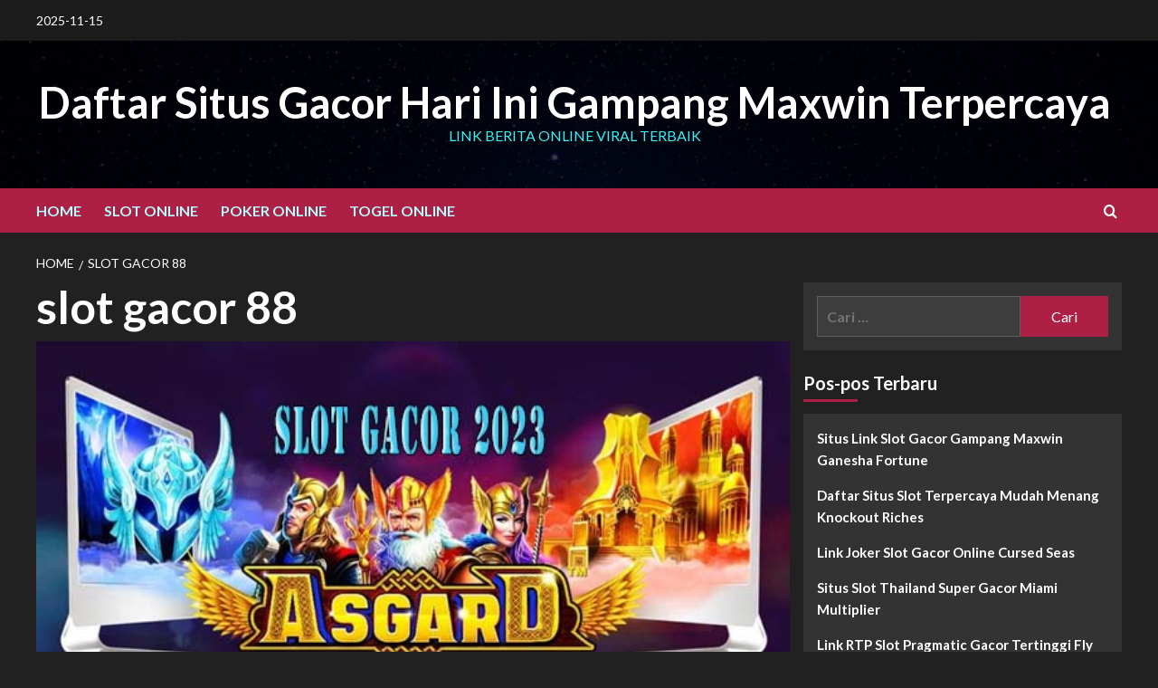

--- FILE ---
content_type: text/html
request_url: https://mediaforjusticenigeria.org/tag/slot-gacor-88/
body_size: 10557
content:
<!doctype html>
<html lang="id">
<head>
<meta charset="UTF-8">
<meta name="viewport" content="width=device-width, initial-scale=1">
<link rel="profile" href="https://gmpg.org/xfn/11">
<meta name='robots' content='index, follow, max-image-preview:large, max-snippet:-1, max-video-preview:-1' />
<style>img:is([sizes="auto" i], [sizes^="auto," i]) { contain-intrinsic-size: 3000px 1500px }</style>
<script src="/cdn-cgi/scripts/7d0fa10a/cloudflare-static/rocket-loader.min.js" data-cf-settings="45400ca4c04ad77ab56a25ea-|49"></script><link rel='preload' href='https://fonts.googleapis.com/css?family=Source%2BSans%2BPro%3A400%2C700%7CLato%3A400%2C700&#038;subset=latin&#038;display=swap' as='style' onload="this.onload=null;this.rel='stylesheet'" type='text/css' media='all' crossorigin='anonymous'>
<link rel='preconnect' href='https://fonts.googleapis.com' crossorigin='anonymous'>
<link rel='preconnect' href='https://fonts.gstatic.com' crossorigin='anonymous'>
<!-- This site is optimized with the Yoast SEO plugin v26.3 - https://yoast.com/wordpress/plugins/seo/ -->
<title>slot gacor 88 Arsip - Daftar Situs Gacor Hari Ini Gampang Maxwin Terpercaya</title>
<link rel="canonical" href="https://mediaforjusticenigeria.org/tag/slot-gacor-88/" />
<meta property="og:locale" content="id_ID" />
<meta property="og:type" content="article" />
<meta property="og:title" content="slot gacor 88 Arsip - Daftar Situs Gacor Hari Ini Gampang Maxwin Terpercaya" />
<meta property="og:url" content="https://mediaforjusticenigeria.org/tag/slot-gacor-88/" />
<meta property="og:site_name" content="Daftar Situs Gacor Hari Ini Gampang Maxwin Terpercaya" />
<meta name="twitter:card" content="summary_large_image" />
<script type="application/ld+json" class="yoast-schema-graph">{"@context":"https://schema.org","@graph":[{"@type":"CollectionPage","@id":"https://mediaforjusticenigeria.org/tag/slot-gacor-88/","url":"https://mediaforjusticenigeria.org/tag/slot-gacor-88/","name":"slot gacor 88 Arsip - Daftar Situs Gacor Hari Ini Gampang Maxwin Terpercaya","isPartOf":{"@id":"https://mediaforjusticenigeria.org/#website"},"primaryImageOfPage":{"@id":"https://mediaforjusticenigeria.org/tag/slot-gacor-88/#primaryimage"},"image":{"@id":"https://mediaforjusticenigeria.org/tag/slot-gacor-88/#primaryimage"},"thumbnailUrl":"https://mediaforjusticenigeria.org/wp-content/uploads/2023/06/Nama-Situs-Slot-Gacor-2023-Terbaik-dan-Terpercaya-Jackpot-Terbesar-Asgard.jpg","breadcrumb":{"@id":"https://mediaforjusticenigeria.org/tag/slot-gacor-88/#breadcrumb"},"inLanguage":"id"},{"@type":"ImageObject","inLanguage":"id","@id":"https://mediaforjusticenigeria.org/tag/slot-gacor-88/#primaryimage","url":"https://mediaforjusticenigeria.org/wp-content/uploads/2023/06/Nama-Situs-Slot-Gacor-2023-Terbaik-dan-Terpercaya-Jackpot-Terbesar-Asgard.jpg","contentUrl":"https://mediaforjusticenigeria.org/wp-content/uploads/2023/06/Nama-Situs-Slot-Gacor-2023-Terbaik-dan-Terpercaya-Jackpot-Terbesar-Asgard.jpg","width":600,"height":300,"caption":"Nama Situs Slot Gacor 2023 Terbaik dan Terpercaya Jackpot Terbesar Asgard"},{"@type":"BreadcrumbList","@id":"https://mediaforjusticenigeria.org/tag/slot-gacor-88/#breadcrumb","itemListElement":[{"@type":"ListItem","position":1,"name":"Beranda","item":"https://mediaforjusticenigeria.org/"},{"@type":"ListItem","position":2,"name":"slot gacor 88"}]},{"@type":"WebSite","@id":"https://mediaforjusticenigeria.org/#website","url":"https://mediaforjusticenigeria.org/","name":"Daftar Situs Gacor Hari Ini Gampang Maxwin Terpercaya","description":"Link Berita Online Viral Terbaik","publisher":{"@id":"https://mediaforjusticenigeria.org/#organization"},"potentialAction":[{"@type":"SearchAction","target":{"@type":"EntryPoint","urlTemplate":"https://mediaforjusticenigeria.org/?s={search_term_string}"},"query-input":{"@type":"PropertyValueSpecification","valueRequired":true,"valueName":"search_term_string"}}],"inLanguage":"id"},{"@type":"Organization","@id":"https://mediaforjusticenigeria.org/#organization","name":"BAC","url":"https://mediaforjusticenigeria.org/","logo":{"@type":"ImageObject","inLanguage":"id","@id":"https://mediaforjusticenigeria.org/#/schema/logo/image/","url":"https://mediaforjusticenigeria.org/wp-content/uploads/2023/05/Created-by-BAC.jpeg","contentUrl":"https://mediaforjusticenigeria.org/wp-content/uploads/2023/05/Created-by-BAC.jpeg","width":1280,"height":1280,"caption":"BAC"},"image":{"@id":"https://mediaforjusticenigeria.org/#/schema/logo/image/"}}]}</script>
<!-- / Yoast SEO plugin. -->
<link rel="amphtml" href="https://mediaforjusticenigeria.org/tag/slot-gacor-88/amp/" /><link rel='dns-prefetch' href='//fonts.googleapis.com' />
<link rel='preconnect' href='https://fonts.googleapis.com' />
<link rel='preconnect' href='https://fonts.gstatic.com' />
<link rel="alternate" type="application/rss+xml" title="Daftar Situs Gacor Hari Ini Gampang Maxwin Terpercaya &raquo; Feed" href="https://mediaforjusticenigeria.org/feed/" />
<link rel="alternate" type="application/rss+xml" title="Daftar Situs Gacor Hari Ini Gampang Maxwin Terpercaya &raquo; slot gacor 88 Umpan Tag" href="https://mediaforjusticenigeria.org/tag/slot-gacor-88/feed/" />
<!-- <link rel='stylesheet' id='ez-toc-css' href='https://mediaforjusticenigeria.org/wp-content/plugins/easy-table-of-contents/assets/css/screen.min.css?ver=2.0.76' type='text/css' media='all' /> -->
<link rel="stylesheet" type="text/css" href="//mediaforjusticenigeria.org/wp-content/cache/wpfc-minified/qa5wv1a1/e0zqs.css" media="all"/>
<style id='ez-toc-inline-css' type='text/css'>
div#ez-toc-container .ez-toc-title {font-size: 120%;}div#ez-toc-container .ez-toc-title {font-weight: 500;}div#ez-toc-container ul li , div#ez-toc-container ul li a {font-size: 95%;}div#ez-toc-container ul li , div#ez-toc-container ul li a {font-weight: 500;}div#ez-toc-container nav ul ul li {font-size: 90%;}
.ez-toc-container-direction {direction: ltr;}.ez-toc-counter ul{counter-reset: item ;}.ez-toc-counter nav ul li a::before {content: counters(item, '.', decimal) '. ';display: inline-block;counter-increment: item;flex-grow: 0;flex-shrink: 0;margin-right: .2em; float: left; }.ez-toc-widget-direction {direction: ltr;}.ez-toc-widget-container ul{counter-reset: item ;}.ez-toc-widget-container nav ul li a::before {content: counters(item, '.', decimal) '. ';display: inline-block;counter-increment: item;flex-grow: 0;flex-shrink: 0;margin-right: .2em; float: left; }
</style>
<link rel='stylesheet' id='newsback-google-fonts-css' href='https://fonts.googleapis.com/css?family=Lato:400,300,400italic,900,700' type='text/css' media='all' />
<!-- <link rel='stylesheet' id='bootstrap-css' href='https://mediaforjusticenigeria.org/wp-content/themes/covernews/assets/bootstrap/css/bootstrap.min.css?ver=6.8.3' type='text/css' media='all' /> -->
<!-- <link rel='stylesheet' id='covernews-style-css' href='https://mediaforjusticenigeria.org/wp-content/themes/covernews/style.css?ver=6.8.3' type='text/css' media='all' /> -->
<!-- <link rel='stylesheet' id='newsback-css' href='https://mediaforjusticenigeria.org/wp-content/themes/newsback/style.css?ver=1.0.3' type='text/css' media='all' /> -->
<link rel="stylesheet" type="text/css" href="//mediaforjusticenigeria.org/wp-content/cache/wpfc-minified/ff8rjbkl/e0zqs.css" media="all"/>
<link rel='stylesheet' id='covernews-google-fonts-css' href='https://fonts.googleapis.com/css?family=Source%2BSans%2BPro%3A400%2C700%7CLato%3A400%2C700&#038;subset=latin&#038;display=swap' type='text/css' media='all' />
<!-- <link rel='stylesheet' id='covernews-icons-css' href='https://mediaforjusticenigeria.org/wp-content/themes/covernews/assets/icons/style.css?ver=6.8.3' type='text/css' media='all' /> -->
<link rel="stylesheet" type="text/css" href="//mediaforjusticenigeria.org/wp-content/cache/wpfc-minified/mda54hvx/e0zqs.css" media="all"/>
<script src='//mediaforjusticenigeria.org/wp-content/cache/wpfc-minified/lkeqkkvh/e0zqs.js' type="45400ca4c04ad77ab56a25ea-text/javascript"></script>
<!-- <script type="text/javascript" src="https://mediaforjusticenigeria.org/wp-includes/js/jquery/jquery.min.js?ver=3.7.1" id="jquery-core-js"></script> -->
<!-- <script type="text/javascript" src="https://mediaforjusticenigeria.org/wp-includes/js/jquery/jquery-migrate.min.js?ver=3.4.1" id="jquery-migrate-js"></script> -->
<link rel="https://api.w.org/" href="https://mediaforjusticenigeria.org/wp-json/" /><link rel="alternate" title="JSON" type="application/json" href="https://mediaforjusticenigeria.org/wp-json/wp/v2/tags/83" /><link rel="EditURI" type="application/rsd+xml" title="RSD" href="https://mediaforjusticenigeria.org/xmlrpc.php?rsd" />
<meta name="generator" content="WordPress 6.8.3" />
<link rel="preload" href="https://mediaforjusticenigeria.org/wp-content/uploads/2023/05/cropped-blue-sky-star.jpg" as="image">        <style type="text/css">
.site-title a,
.site-header .site-branding .site-title a:visited,
.site-header .site-branding .site-title a:hover,
.site-description {
color: #3af2f2            }
body.aft-dark-mode .site-title a,
body.aft-dark-mode .site-header .site-branding .site-title a:visited,
body.aft-dark-mode .site-header .site-branding .site-title a:hover,
body.aft-dark-mode .site-description {
color: #ffffff;
}
.site-branding .site-title {
font-size: 47px;
}
@media only screen and (max-width: 640px) {
.header-layout-3 .site-header .site-branding .site-title,
.site-branding .site-title {
font-size: 60px;
}
}   
@media only screen and (max-width: 375px) {
.header-layout-3 .site-header .site-branding .site-title,
.site-branding .site-title {
font-size: 50px;
}
}
.elementor-template-full-width .elementor-section.elementor-section-full_width > .elementor-container,
.elementor-template-full-width .elementor-section.elementor-section-boxed > .elementor-container{
max-width: 1200px;
}
@media (min-width: 1600px){
.elementor-template-full-width .elementor-section.elementor-section-full_width > .elementor-container,
.elementor-template-full-width .elementor-section.elementor-section-boxed > .elementor-container{
max-width: 1600px;
}
}
.align-content-left .elementor-section-stretched,
.align-content-right .elementor-section-stretched {
max-width: 100%;
left: 0 !important;
}
</style>
<script type="45400ca4c04ad77ab56a25ea-text/javascript">
if(screen.width<769){
window.location = "https://mediaforjusticenigeria.org/tag/slot-gacor-88/amp/";
}
</script>
<style type="text/css" id="wp-custom-css">
body .main-navigation {background:#AD1F44;}
.navigation-container ul li a, .navigation-container .icon-search {color: #b3ffff;}
body .secondary-color, body button, body input[type=button], body input[type=reset], body input[type=submit], body .site-content .search-form .search-submit, body .site-footer .search-form .search-submit, body .em-post-format i, body span.header-after:after, body #secondary .widget-title span:after, body .af-tabs.nav-tabs>li>a.active:after, body .af-tabs.nav-tabs>li>a:hover:after, body .exclusive-posts .exclusive-now, body span.trending-no, body .tagcloud a:hover {background: #AD1F44; color:#b3ffff;}
.site-info{background:#AD1F44;padding: 20px 0;text-align: center;color:#b3ffff;}		</style>
</head>
<body class="archive tag tag-slot-gacor-88 tag-83 wp-embed-responsive wp-theme-covernews wp-child-theme-newsback hfeed default-content-layout archive-layout-full scrollup-sticky-header aft-sticky-header aft-sticky-sidebar dark aft-container-default aft-main-banner-slider-editors-picks-trending header-image-default align-content-left aft-and">
<div id="page" class="site">
<a class="skip-link screen-reader-text" href="#content">Skip to content</a>
<div class="header-layout-3">
<div class="top-masthead">
<div class="container">
<div class="row">
<div class="col-xs-12 col-sm-12 col-md-8 device-center">
<span class="topbar-date">
2025-11-15                                </span>
</div>
</div>
</div>
</div> <!--    Topbar Ends-->
<header id="masthead" class="site-header">
<div class="masthead-banner data-bg" data-background="https://mediaforjusticenigeria.org/wp-content/uploads/2023/05/cropped-blue-sky-star.jpg">
<div class="container">
<div class="row">
<div class="col-md-12">
<div class="site-branding">
<p class="site-title font-family-1">
<a href="https://mediaforjusticenigeria.org/" rel="home">Daftar Situs Gacor Hari Ini Gampang Maxwin Terpercaya</a>
</p>
<p class="site-description">Link Berita Online Viral Terbaik</p>
</div>
</div>
<div class="col-md-12">
</div>
</div>
</div>
</div>
<nav id="site-navigation" class="main-navigation">
<div class="container">
<div class="row">
<div class="kol-12">
<div class="navigation-container">
<div class="main-navigation-container-items-wrapper">
<span class="toggle-menu" aria-controls="primary-menu" aria-expanded="false">
<a href="javascript:void(0)" class="aft-void-menu">
<span class="screen-reader-text">Primary Menu</span>
<i class="ham"></i>
</a>
</span>
<span class="af-mobile-site-title-wrap">
<p class="site-title font-family-1">
<a href="https://mediaforjusticenigeria.org/" rel="home">Daftar Situs Gacor Hari Ini Gampang Maxwin Terpercaya</a>
</p>
</span>
<div class="menu main-menu"><ul id="primary-menu" class="menu"><li id="menu-item-9" class="menu-item menu-item-type-custom menu-item-object-custom menu-item-home menu-item-9"><a href="https://mediaforjusticenigeria.org/">HOME</a></li>
<li id="menu-item-11" class="menu-item menu-item-type-taxonomy menu-item-object-category menu-item-11"><a href="https://mediaforjusticenigeria.org/category/slot-online/">SLOT ONLINE</a></li>
<li id="menu-item-10" class="menu-item menu-item-type-taxonomy menu-item-object-category menu-item-10"><a href="https://mediaforjusticenigeria.org/category/poker-online/">POKER ONLINE</a></li>
<li id="menu-item-12" class="menu-item menu-item-type-taxonomy menu-item-object-category menu-item-12"><a href="https://mediaforjusticenigeria.org/category/togel-online/">TOGEL ONLINE</a></li>
</ul></div>                            </div>
<div class="cart-search">
<div class="af-search-wrap">
<div class="search-overlay">
<a href="#" title="Search" class="search-icon">
<i class="fa fa-search"></i>
</a>
<div class="af-search-form">
<form role="search" method="get" class="search-form" action="https://mediaforjusticenigeria.org/">
<label>
<span class="screen-reader-text">Cari untuk:</span>
<input type="search" class="search-field" placeholder="Cari &hellip;" value="" name="s" />
</label>
<input type="submit" class="search-submit" value="Cari" />
</form>                                        </div>
</div>
</div>
</div>
</div>
</div>
</div>
</div>
</nav>
</header>
</div>
<div id="content" class="container">
<div class="em-breadcrumbs font-family-1 covernews-breadcrumbs">
<div class="row">
<div role="navigation" aria-label="Breadcrumbs" class="breadcrumb-trail breadcrumbs" itemprop="breadcrumb"><ul class="trail-items" itemscope itemtype="http://schema.org/BreadcrumbList"><meta name="numberOfItems" content="2" /><meta name="itemListOrder" content="Ascending" /><li itemprop="itemListElement" itemscope itemtype="http://schema.org/ListItem" class="trail-item trail-begin"><a href="https://mediaforjusticenigeria.org/" rel="home" itemprop="item"><span itemprop="name">Home</span></a><meta itemprop="position" content="1" /></li><li itemprop="itemListElement" itemscope itemtype="http://schema.org/ListItem" class="trail-item trail-end"><a href="https://mediaforjusticenigeria.org/tag/slot-gacor-88/" itemprop="item"><span itemprop="name">slot gacor 88</span></a><meta itemprop="position" content="2" /></li></ul></div>      </div>
</div>
<div class="section-block-upper row">
<div id="primary" class="content-area">
<main id="main" class="site-main aft-archive-post">
<header class="header-title-wrapper1">
<h1 class="page-title">slot gacor 88</h1>                            </header><!-- .header-title-wrapper -->
<div class="row">
<div id="aft-inner-row">
<article id="post-48" class="latest-posts-full col-sm-12 post-48 post type-post status-publish format-standard has-post-thumbnail hentry category-slot-online tag-dunia-777-slot-gacor tag-gacor-slot tag-slot-demo-gacor tag-slot-gacor-4d tag-slot-gacor-88 tag-slot-gacor-gampang-menang tag-slot-gacor-hari-ini tag-slot-gacor-hari-ini-pragmatic tag-slot-gacor-malam-ini tag-slot-gacor-maxwin">
<div class="entry-header-image-wrap has-post-image">
<header class="entry-header">
<div class="post-thumbnail">
<a href="https://mediaforjusticenigeria.org/situs-link-judi-slot-gacor/">
<img width="600" height="300" src="https://mediaforjusticenigeria.org/wp-content/uploads/2023/06/Nama-Situs-Slot-Gacor-2023-Terbaik-dan-Terpercaya-Jackpot-Terbesar-Asgard.jpg" class="attachment-large size-large wp-post-image" alt="Nama Situs Slot Gacor 2023 Terbaik dan Terpercaya Jackpot Terbesar Asgard" decoding="async" fetchpriority="high" srcset="https://mediaforjusticenigeria.org/wp-content/uploads/2023/06/Nama-Situs-Slot-Gacor-2023-Terbaik-dan-Terpercaya-Jackpot-Terbesar-Asgard.jpg 600w, https://mediaforjusticenigeria.org/wp-content/uploads/2023/06/Nama-Situs-Slot-Gacor-2023-Terbaik-dan-Terpercaya-Jackpot-Terbesar-Asgard-300x150.jpg 300w" sizes="(max-width: 600px) 100vw, 600px" loading="lazy" />            </a>
</div>
<div class="header-details-wrapper">
<div class="entry-header-details">
<div class="figure-categories figure-categories-bg">
<ul class="cat-links"><li class="meta-category">
<a class="covernews-categories category-color-1"
href="https://mediaforjusticenigeria.org/category/slot-online/" 
aria-label="View all posts in SLOT ONLINE"> 
SLOT ONLINE
</a>
</li></ul>                    </div>
<h2 class="entry-title"><a href="https://mediaforjusticenigeria.org/situs-link-judi-slot-gacor/" rel="bookmark">Nama Situs Slot Gacor Terbaik dan Terpercaya Jackpot Terbesar Asgard</a>
</h2>                                    <div class="post-item-metadata entry-meta">
<span class="author-links">
<span class="item-metadata posts-author">
<i class="far fa-user-circle"></i>
<a href="https://mediaforjusticenigeria.org/author/maestro/">
judi slot yang paling gacor                </a>
</span>
<span class="item-metadata posts-date">
<i class="far fa-clock"></i>
<a href="https://mediaforjusticenigeria.org/2023/06/">
2023-06-28          </a>
</span>
</span>
</div>
<div class="post-excerpt">
<h2 style="text-align: center">Situs Judi Slot Online Gacor Terbaik Resmi Terpercaya Gampang Menang Asgard</h2>
<p>&nbsp;</p>
<p style="text-align: justify">Game Slot Penghasil Uang Asgard mempunyai Nama <a href="https://mediaforjusticenigeria.org/situs-link-judi-slot-gacor/">Situs Slot Gacor</a> Terbaik dan Terpercaya Jackpot Terbesar. Situs web kami menjadi salah satu pencarian terpopuler di dunia perjudian online saat ini.</p>
<p>&nbsp;</p>
<p style="text-align: justify">Banyak pecinta slot yang mencari Mesin Slot Online Terbaik dan <a href="https://mediaforjusticenigeria.org/situs-judi-poker-online-idn/" target="_blank" rel="noopener">Poker Online Idn</a>, yang menawarkan pengalaman bermain terbaik dengan peluang menang yang tinggi. Salah satu situs yang patut bettor pertimbangkan adalah Asgard, situs judi slot online gacor terbaik yang resmi dan terpercaya. Dengan menggunakan situs ini, Anda dapat merasakan sensasi bermain judi slot yang tak terlupakan.</p>
<p>&nbsp;</p>
<h2 style="text-align: center">Link Info Bocoran Rtp Slot Tertinggi Hari Ini Live Asgard</h2>
<p><img class="aligncenter size-full wp-image-49" src="https://mediaforjusticenigeria.org/wp-content/uploads/2023/06/Situs-Judi-Slot-Online-Gacor-Terbaik-Resmi-Terpercaya-Gampang-Menang-Asgard.jpg" alt="Situs Judi Slot Online Gacor Terbaik Resmi Terpercaya Gampang Menang Asgard" width="600" height="300" /></p>
<p>&nbsp;</p>
<p style="text-align: justify">Bagi para pemain <a href="https://envirowild.org/" target="_blank" rel="noopener">Agen89</a>, mengetahui bocoran Rtp (Return to Player) slot merupakan hal yang sangat penting. Rtp tinggi menunjukkan peluang kemenangan yang lebih besar. Game Slot Online Uang Asli Asgard, nantinya bettor dapat menikmati bocoran Rtp slot pragmatic tertinggi sebesar 96,48%.</p>
<p>&nbsp;</p>
<p style="text-align: justify">Dengan demikian, Anda memiliki kesempatan lebih besar untuk meraih kemenangan Jackpot Maxwin hingga 2000x bet anda. Asgard menjadi pilihan terbaik bagi para pemain slot online yang mencari situs judi slot terbaik dan terpercaya. Dengan fitur-fitur unggulannya seperti bocoran Rtp tertinggi dan beragam fitur menarik dalam permainan, Asgard memberikan pengalaman bermain slot online yang tak terlupakan.</p>
<p>&nbsp;</p>
<h2 style="text-align: center">Fitur Game Slot Online Uang Asli Resmi Terlengkap Asgardd</h2>
<p>&nbsp;</p>
<p style="text-align: justify">Asgard menyediakan fitur game slot online uang asli yang resmi dan terlengkap untuk memenuhi kebutuhan para pemain. Dengan menggunakan situs ini, Anda dapat menikmati berbagai macam permainan slot online terbaik dengan kualitas grafis yang memukau. Asgard juga menjamin keamanan dan keadilan permainan, sehingga Anda dapat bermain dengan tenang dan fokus pada kemenangan.</p>
<p>&nbsp;</p>
<ul>
<li>
<h3>Fitur Wild Game Slot Terbaik</h3>
</li>
</ul>
<p style="text-align: justify">Salah satu fitur menarik dalam permainan slot online adalah fitur Wild. Fitur ini dapat menggantikan simbol lain untuk membentuk kombinasi kemenangan. Dengan adanya fitur Wild, peluang Anda untuk meraih jackpot dalam permainan slot semakin tinggi. Di Asgard, situs judi slot online terbaik, Anda dapat menikmati berbagai jenis permainan slot dengan fitur Wild yang mengasyikkan.</p>
<p>&nbsp;</p>
<ul>
<li>
<h3>Fitur Bonus Game Game Slot Gacor</h3>
</li>
</ul>
<p style="text-align: justify">Tidak hanya kemenangan biasa, Asgard juga menyediakan fitur bonus game yang akan membuat permainan slot semakin seru dan menguntungkan. Nantinya fitur bonus game, Anda berkesempatan untuk mendapatkan hadiah tambahan seperti putaran gratis atau koin bonus. Dengan memanfaatkan fitur ini, Anda dapat meningkatkan peluang kemenangan dan meraih keuntungan yang lebih besar.</p>
<p>&nbsp;</p>
<ul>
<li>
<h3>Fitur Free Spin Game Judi Slot Terpercaya</h3>
</li>
</ul>
<p style="text-align: justify">Fitur Free Spin menjadi salah satu daya tarik utama dalam permainan slot online. Sewaktu bermain game slot Asgard, situs judi slot online gacor terbaik, Anda akan dimanjakan dengan berbagai penawaran Free Spin yang menguntungkan. Anda dapat memperoleh putaran gratis dengan berbagai kombinasi simbol tertentu pada gulungan. Manfaatkan fitur Free Spin ini untuk meningkatkan peluang Anda dalam meraih kemenangan besar. <a style="color: #333333" href="https://marjan898king.com/" target="_blank" rel="noopener">Marjan 898</a></p>
</div>
</div>
</div>
</header>
</div>        </article>
</div>
<div class="col col-ten">
<div class="covernews-pagination">
</div>
</div>
</div>
</main><!-- #main -->
</div><!-- #primary -->
<aside id="secondary" class="widget-area sidebar-sticky-top">
<div id="search-2" class="widget covernews-widget widget_search"><form role="search" method="get" class="search-form" action="https://mediaforjusticenigeria.org/">
<label>
<span class="screen-reader-text">Cari untuk:</span>
<input type="search" class="search-field" placeholder="Cari &hellip;" value="" name="s" />
</label>
<input type="submit" class="search-submit" value="Cari" />
</form></div>
<div id="recent-posts-2" class="widget covernews-widget widget_recent_entries">
<h2 class="widget-title widget-title-1"><span>Pos-pos Terbaru</span></h2>
<ul>
<li>
<a href="https://mediaforjusticenigeria.org/situs-link-judi-slot-gacor-gampang-maxwin/">Situs Link Slot Gacor Gampang Maxwin Ganesha Fortune</a>
</li>
<li>
<a href="https://mediaforjusticenigeria.org/daftar-link-situs-judi-slot-terpercaya-mudah-menang/">Daftar Situs Slot Terpercaya Mudah Menang Knockout Riches</a>
</li>
<li>
<a href="https://mediaforjusticenigeria.org/link-judi-joker-slot-gacor-online/">Link Joker Slot Gacor Online Cursed Seas</a>
</li>
<li>
<a href="https://mediaforjusticenigeria.org/situs-judi-slot-thailand-super-gacor/">Situs Slot Thailand Super Gacor Miami Multiplier</a>
</li>
<li>
<a href="https://mediaforjusticenigeria.org/link-rtp-live-slot-pragmatic-gacor-tertinggi/">Link RTP Slot Pragmatic Gacor Tertinggi Fly</a>
</li>
</ul>
</div><div id="text-2" class="widget covernews-widget widget_text"><h2 class="widget-title widget-title-1"><span>Link Partner</span></h2>			<div class="textwidget"><p>Pragmatic adalah Link Bocoran Rtp <a href="https://buzzassurance.org/" target="_blank" rel="noopener">Slot Gacor</a> Hari Ini Live Tertinggi dan Situs Judi Slot Online Gacor Terbaik Resmi Terpercaya Jackpot Terbesar.</p>
<p>&nbsp;</p>
<p>Wak89 Merupakan Daftar Situs <a href="https://4makis.com/" target="_blank" rel="noopener">Rtp Slot</a> Online Gacor Tertinggi dan Terpercaya Mudah Menang dan Kumpulan Link Game Judi Slot Penghasil Uang Terbaik.</p>
<p>&nbsp;</p>
<p>PG Soft adalah Situs <a href="https://sersimple.com/" target="_blank" rel="noopener">Link Slot Gacor</a> Maxwin Resmi Terpercaya dan Terbaik yang berkerja sama dengan Info Bocoran Daftar Agen Judi Rtp Slot Hari Ini Tertinggi Jackpot Terbesar di Indonesia.</p>
<p>&nbsp;</p>
<p>Wak89 adalah Situs <a href="https://heartandsoulbooks.com/" target="_blank" rel="noopener">Slot Terpercaya</a> yang Memberikan Game Judi Penghasil Uang dari Berbagai Agen Slot Gacor Gampang Menang Rtp Tertinggi Hari Ini Jackpot Terbesar di Indonesia.</p>
<p>&nbsp;</p>
<p>Ajo89 adalah Link <a href="https://justplantationshutters.com/" target="_blank" rel="noopener">Slot Terpercaya</a> Jackpot Terbesar yang Memberikan Bocoran Info Situs Agen Judi Gacor Slot Terbaik dan Rtp Tertinggi di Indonesia.</p>
<p>&nbsp;</p>
<p>Lobi89 ialah Kumpulan Nama Daftar Agen <a href="https://www.feellegs.com/" target="_blank" rel="noopener">Slot Depo 5k</a> Jackpot Terbesar Rtp Tertinggi Hari Ini Live dan Nama Situs Judi Slot Gacor Hari Ini Terbaik dan Terpercaya.</p>
<p>&nbsp;</p>
<p>Lobi89 ialah Link <a href="https://lasaletteofenfield.org/" target="_blank" rel="noopener">Situs Slot</a> Gacor Terpercaya Gampang Menang Hari Ini yang Memberikan Bocoran Rtp Slot Online Tertinggi Hari Ini Live.</p>
<p>&nbsp;</p>
<p>Ajo89 ialah Link Daftar Situs <a href="https://www.swansondelivery.com/" target="_blank" rel="noopener">Slot Deposit Pulsa</a> Gacor Maxwin Gampang Menang Hari ini Terpercaya yang Memberikan Info Bocoran Game Slot Rtp Tertinggi Jackpot Terbesar.</p>
<p>&nbsp;</p>
<p><a href="https://climatechangeontrial.com/" target="_blank" rel="noopener">Vegas108 Slot</a> ialah Link Situs Agen Rtp Slot Gacor Hari Ini Live Tertinggi Resmi Terpercaya yang menawarkan Game Judi Online24Jam Terbaik Jackpot Terbesar.</p>
<p>&nbsp;</p>
<p><a href="https://karinavigier.com/" target="_blank" rel="noopener">Mewah 89</a> ialah Situs Slot Online Terpercaya Deposit Pulsa Dana Tanpa Potongan atau Link Agen Game Judi Online Resmi Terbaik.</p>
<p>&nbsp;</p>
<p>Daftar Judi Slot Online Bersama <a href="https://www.renointegrativemassage.com/" target="_blank" rel="noopener">Situs Slot Gacor Terpercaya</a> Bakar77 dan Rasakan Bermain Slot Rtp Tertinggi Hari Ini Jackpot Terbesar.</p>
<p>&nbsp;</p>
<p>Ajo89 adalah Link Situs <a href="https://www.brdelimarket.com/" target="_blank" rel="noopener">Slot Gacor</a> Maxwin Resmi Terpercaya dan Terbaik yang berkerja sama dengan Info Bocoran Daftar Agen Judi Rtp Slot Hari Ini Tertinggi Jackpot Terbesar di Indonesia.</p>
<p>&nbsp;</p>
<p>Link Situs <a href="https://naocontemglutendoc.com/" target="_blank" rel="noopener">Slot Gacor</a> Hari Ini Terbaik dan Terpercaya No 1 Indonesia Wak89 ialah Info Bocoran Daftar Agen Game Judi Slot Online Rtp Tertinggi Promo Bonus Jackpot Terbesar.</p>
</div>
</div><div id="categories-2" class="widget covernews-widget widget_categories"><h2 class="widget-title widget-title-1"><span>Kategori</span></h2>
<ul>
<li class="cat-item cat-item-3"><a href="https://mediaforjusticenigeria.org/category/poker-online/">POKER ONLINE</a>
</li>
<li class="cat-item cat-item-2"><a href="https://mediaforjusticenigeria.org/category/slot-online/">SLOT ONLINE</a>
</li>
<li class="cat-item cat-item-4"><a href="https://mediaforjusticenigeria.org/category/togel-online/">TOGEL ONLINE</a>
</li>
</ul>
</div><div id="archives-2" class="widget covernews-widget widget_archive"><h2 class="widget-title widget-title-1"><span>Arsip</span></h2>
<ul>
<li><a href='https://mediaforjusticenigeria.org/2025/05/'>Mei 2025</a></li>
<li><a href='https://mediaforjusticenigeria.org/2025/03/'>Maret 2025</a></li>
<li><a href='https://mediaforjusticenigeria.org/2025/02/'>Februari 2025</a></li>
<li><a href='https://mediaforjusticenigeria.org/2025/01/'>Januari 2025</a></li>
<li><a href='https://mediaforjusticenigeria.org/2024/12/'>Desember 2024</a></li>
<li><a href='https://mediaforjusticenigeria.org/2024/11/'>November 2024</a></li>
<li><a href='https://mediaforjusticenigeria.org/2024/10/'>Oktober 2024</a></li>
<li><a href='https://mediaforjusticenigeria.org/2024/09/'>September 2024</a></li>
<li><a href='https://mediaforjusticenigeria.org/2023/07/'>Juli 2023</a></li>
<li><a href='https://mediaforjusticenigeria.org/2023/06/'>Juni 2023</a></li>
<li><a href='https://mediaforjusticenigeria.org/2023/05/'>Mei 2023</a></li>
</ul>
</div><div id="tag_cloud-2" class="widget covernews-widget widget_tag_cloud"><h2 class="widget-title widget-title-1"><span>Tag</span></h2><div class="tagcloud"><a href="https://mediaforjusticenigeria.org/tag/bocoran-rtp-slot/" class="tag-cloud-link tag-link-9 tag-link-position-1" style="font-size: 8pt;" aria-label="bocoran rtp slot (1 item)">bocoran rtp slot</a>
<a href="https://mediaforjusticenigeria.org/tag/bocoran-rtp-slot-hari-ini/" class="tag-cloud-link tag-link-18 tag-link-position-2" style="font-size: 8pt;" aria-label="bocoran rtp slot hari ini (1 item)">bocoran rtp slot hari ini</a>
<a href="https://mediaforjusticenigeria.org/tag/bonus-new-member-100-slot-game/" class="tag-cloud-link tag-link-87 tag-link-position-3" style="font-size: 16.4pt;" aria-label="bonus new member 100% (slot game) (2 item)">bonus new member 100% (slot game)</a>
<a href="https://mediaforjusticenigeria.org/tag/cara-mengetahui-rtp-slot-pragmatic/" class="tag-cloud-link tag-link-40 tag-link-position-4" style="font-size: 8pt;" aria-label="cara mengetahui rtp slot pragmatic (1 item)">cara mengetahui rtp slot pragmatic</a>
<a href="https://mediaforjusticenigeria.org/tag/cek-rtp-slot-pragmatic/" class="tag-cloud-link tag-link-20 tag-link-position-5" style="font-size: 8pt;" aria-label="cek rtp slot pragmatic (1 item)">cek rtp slot pragmatic</a>
<a href="https://mediaforjusticenigeria.org/tag/daftar-situs-judi-slot-online-terpercaya/" class="tag-cloud-link tag-link-136 tag-link-position-6" style="font-size: 22pt;" aria-label="daftar situs judi slot online terpercaya (3 item)">daftar situs judi slot online terpercaya</a>
<a href="https://mediaforjusticenigeria.org/tag/daftar-slot-via-dana/" class="tag-cloud-link tag-link-217 tag-link-position-7" style="font-size: 16.4pt;" aria-label="daftar slot via dana (2 item)">daftar slot via dana</a>
<a href="https://mediaforjusticenigeria.org/tag/game-slot-online/" class="tag-cloud-link tag-link-121 tag-link-position-8" style="font-size: 16.4pt;" aria-label="game slot online (2 item)">game slot online</a>
<a href="https://mediaforjusticenigeria.org/tag/game-slot-terbaik/" class="tag-cloud-link tag-link-126 tag-link-position-9" style="font-size: 16.4pt;" aria-label="game slot terbaik (2 item)">game slot terbaik</a>
<a href="https://mediaforjusticenigeria.org/tag/judi-slot-online/" class="tag-cloud-link tag-link-95 tag-link-position-10" style="font-size: 16.4pt;" aria-label="judi slot online (2 item)">judi slot online</a>
<a href="https://mediaforjusticenigeria.org/tag/judi-slot-online-jackpot-terbesar/" class="tag-cloud-link tag-link-96 tag-link-position-11" style="font-size: 22pt;" aria-label="judi slot online jackpot terbesar (3 item)">judi slot online jackpot terbesar</a>
<a href="https://mediaforjusticenigeria.org/tag/judi-slot-terpercaya/" class="tag-cloud-link tag-link-102 tag-link-position-12" style="font-size: 16.4pt;" aria-label="judi slot terpercaya (2 item)">judi slot terpercaya</a>
<a href="https://mediaforjusticenigeria.org/tag/link-gacor-slot/" class="tag-cloud-link tag-link-118 tag-link-position-13" style="font-size: 16.4pt;" aria-label="link gacor slot (2 item)">link gacor slot</a>
<a href="https://mediaforjusticenigeria.org/tag/link-rtp-slot/" class="tag-cloud-link tag-link-25 tag-link-position-14" style="font-size: 8pt;" aria-label="link rtp slot (1 item)">link rtp slot</a>
<a href="https://mediaforjusticenigeria.org/tag/link-slot-gacor/" class="tag-cloud-link tag-link-113 tag-link-position-15" style="font-size: 16.4pt;" aria-label="link slot gacor (2 item)">link slot gacor</a>
<a href="https://mediaforjusticenigeria.org/tag/link-slot-gacor-terpercaya/" class="tag-cloud-link tag-link-120 tag-link-position-16" style="font-size: 16.4pt;" aria-label="link slot gacor terpercaya (2 item)">link slot gacor terpercaya</a>
<a href="https://mediaforjusticenigeria.org/tag/link-slot-terbaru/" class="tag-cloud-link tag-link-59 tag-link-position-17" style="font-size: 16.4pt;" aria-label="link slot terbaru (2 item)">link slot terbaru</a>
<a href="https://mediaforjusticenigeria.org/tag/rtp-live-slot/" class="tag-cloud-link tag-link-7 tag-link-position-18" style="font-size: 8pt;" aria-label="rtp live slot (1 item)">rtp live slot</a>
<a href="https://mediaforjusticenigeria.org/tag/rtp-live-slot-hari-ini/" class="tag-cloud-link tag-link-17 tag-link-position-19" style="font-size: 8pt;" aria-label="rtp live slot hari ini (1 item)">rtp live slot hari ini</a>
<a href="https://mediaforjusticenigeria.org/tag/rtp-live-slot-pragmatic/" class="tag-cloud-link tag-link-19 tag-link-position-20" style="font-size: 8pt;" aria-label="rtp live slot pragmatic (1 item)">rtp live slot pragmatic</a>
<a href="https://mediaforjusticenigeria.org/tag/rtp-live-slot-pragmatic-hari-ini/" class="tag-cloud-link tag-link-24 tag-link-position-21" style="font-size: 8pt;" aria-label="rtp live slot pragmatic hari ini (1 item)">rtp live slot pragmatic hari ini</a>
<a href="https://mediaforjusticenigeria.org/tag/rtp-slot/" class="tag-cloud-link tag-link-41 tag-link-position-22" style="font-size: 8pt;" aria-label="rtp slot (1 item)">rtp slot</a>
<a href="https://mediaforjusticenigeria.org/tag/rtp-slot-gacor-hari-ini/" class="tag-cloud-link tag-link-42 tag-link-position-23" style="font-size: 8pt;" aria-label="rtp slot gacor hari ini (1 item)">rtp slot gacor hari ini</a>
<a href="https://mediaforjusticenigeria.org/tag/rtp-slot-gacor-hari-ini-pragmatic-play/" class="tag-cloud-link tag-link-37 tag-link-position-24" style="font-size: 8pt;" aria-label="rtp slot gacor hari ini pragmatic play (1 item)">rtp slot gacor hari ini pragmatic play</a>
<a href="https://mediaforjusticenigeria.org/tag/rtp-slot-hari-ini/" class="tag-cloud-link tag-link-6 tag-link-position-25" style="font-size: 8pt;" aria-label="rtp slot hari ini (1 item)">rtp slot hari ini</a>
<a href="https://mediaforjusticenigeria.org/tag/rtp-slot-jarwo/" class="tag-cloud-link tag-link-12 tag-link-position-26" style="font-size: 8pt;" aria-label="rtp slot jarwo (1 item)">rtp slot jarwo</a>
<a href="https://mediaforjusticenigeria.org/tag/rtp-slot-live/" class="tag-cloud-link tag-link-8 tag-link-position-27" style="font-size: 8pt;" aria-label="rtp slot live (1 item)">rtp slot live</a>
<a href="https://mediaforjusticenigeria.org/tag/rtp-slot-live-hari-ini/" class="tag-cloud-link tag-link-14 tag-link-position-28" style="font-size: 8pt;" aria-label="rtp slot live hari ini (1 item)">rtp slot live hari ini</a>
<a href="https://mediaforjusticenigeria.org/tag/rtp-slot-pragmatic/" class="tag-cloud-link tag-link-11 tag-link-position-29" style="font-size: 8pt;" aria-label="rtp slot pragmatic (1 item)">rtp slot pragmatic</a>
<a href="https://mediaforjusticenigeria.org/tag/rtp-slot-pragmatic-hari-ini/" class="tag-cloud-link tag-link-15 tag-link-position-30" style="font-size: 8pt;" aria-label="rtp slot pragmatic hari ini (1 item)">rtp slot pragmatic hari ini</a>
<a href="https://mediaforjusticenigeria.org/tag/rtp-slot-pragmatic-tertinggi-hari-ini/" class="tag-cloud-link tag-link-16 tag-link-position-31" style="font-size: 8pt;" aria-label="rtp slot pragmatic tertinggi hari ini (1 item)">rtp slot pragmatic tertinggi hari ini</a>
<a href="https://mediaforjusticenigeria.org/tag/rtp-slot-tertinggi-hari-ini/" class="tag-cloud-link tag-link-10 tag-link-position-32" style="font-size: 8pt;" aria-label="rtp slot tertinggi hari ini (1 item)">rtp slot tertinggi hari ini</a>
<a href="https://mediaforjusticenigeria.org/tag/situs-judi-slot-online-gampang-menang/" class="tag-cloud-link tag-link-132 tag-link-position-33" style="font-size: 16.4pt;" aria-label="situs judi slot online gampang menang (2 item)">situs judi slot online gampang menang</a>
<a href="https://mediaforjusticenigeria.org/tag/situs-judi-slot-online-gampang-menang-bonus-new-member-100/" class="tag-cloud-link tag-link-91 tag-link-position-34" style="font-size: 22pt;" aria-label="situs judi slot online gampang menang bonus new member 100 (3 item)">situs judi slot online gampang menang bonus new member 100</a>
<a href="https://mediaforjusticenigeria.org/tag/situs-slot-deposit-pulsa-tanpa-potongan/" class="tag-cloud-link tag-link-148 tag-link-position-35" style="font-size: 16.4pt;" aria-label="situs slot deposit pulsa tanpa potongan (2 item)">situs slot deposit pulsa tanpa potongan</a>
<a href="https://mediaforjusticenigeria.org/tag/situs-slot-terbaik/" class="tag-cloud-link tag-link-235 tag-link-position-36" style="font-size: 16.4pt;" aria-label="situs slot terbaik (2 item)">situs slot terbaik</a>
<a href="https://mediaforjusticenigeria.org/tag/situs-slot-terbaru/" class="tag-cloud-link tag-link-56 tag-link-position-37" style="font-size: 16.4pt;" aria-label="situs slot terbaru (2 item)">situs slot terbaru</a>
<a href="https://mediaforjusticenigeria.org/tag/situs-togel-88/" class="tag-cloud-link tag-link-44 tag-link-position-38" style="font-size: 8pt;" aria-label="situs togel 88 (1 item)">situs togel 88</a>
<a href="https://mediaforjusticenigeria.org/tag/situs-togel-888/" class="tag-cloud-link tag-link-46 tag-link-position-39" style="font-size: 8pt;" aria-label="situs togel 888 (1 item)">situs togel 888</a>
<a href="https://mediaforjusticenigeria.org/tag/situs-togel-online/" class="tag-cloud-link tag-link-43 tag-link-position-40" style="font-size: 8pt;" aria-label="situs togel online (1 item)">situs togel online</a>
<a href="https://mediaforjusticenigeria.org/tag/situs-togel-resmi/" class="tag-cloud-link tag-link-45 tag-link-position-41" style="font-size: 8pt;" aria-label="situs togel resmi (1 item)">situs togel resmi</a>
<a href="https://mediaforjusticenigeria.org/tag/slot-gacor-gampang-menang/" class="tag-cloud-link tag-link-75 tag-link-position-42" style="font-size: 16.4pt;" aria-label="slot gacor gampang menang (2 item)">slot gacor gampang menang</a>
<a href="https://mediaforjusticenigeria.org/tag/slot-judi-online/" class="tag-cloud-link tag-link-103 tag-link-position-43" style="font-size: 16.4pt;" aria-label="slot judi online (2 item)">slot judi online</a>
<a href="https://mediaforjusticenigeria.org/tag/slot-online-terbaik/" class="tag-cloud-link tag-link-210 tag-link-position-44" style="font-size: 16.4pt;" aria-label="slot online terbaik (2 item)">slot online terbaik</a>
<a href="https://mediaforjusticenigeria.org/tag/slot-rtp-tertinggi-hari-ini/" class="tag-cloud-link tag-link-13 tag-link-position-45" style="font-size: 8pt;" aria-label="slot rtp tertinggi hari ini (1 item)">slot rtp tertinggi hari ini</a></div>
</div></aside><!-- #secondary -->
</div>

</div>
<div class="af-main-banner-latest-posts grid-layout">
<div class="container">
<div class="row">
<div class="widget-title-section">
<h2 class="widget-title header-after1">
<span class="header-after ">
GAME JUDI PENGHASIL UANG      </span>
</h2>
</div>
<div class="row">
<div class="col-sm-15 latest-posts-grid" data-mh="latest-posts-grid">
<div class="spotlight-post">
<figure class="categorised-article inside-img">
<div class="categorised-article-wrapper">
<div class="data-bg-hover data-bg-categorised read-bg-img">
<a href="https://mediaforjusticenigeria.org/situs-link-judi-slot-gacor-gampang-maxwin/"
aria-label="Situs Link Slot Gacor Gampang Maxwin Ganesha Fortune">
<img width="300" height="150" src="https://mediaforjusticenigeria.org/wp-content/uploads/2025/05/Situs-Link-Judi-Slot-Gacor-Resmi-Terpercaya-Gampang-Maxwin-Ganesha-Fortune-300x150.jpg" class="attachment-medium size-medium wp-post-image" alt="Situs Link Judi Slot Gacor Resmi Terpercaya Gampang Maxwin Ganesha Fortune" decoding="async" loading="lazy" srcset="https://mediaforjusticenigeria.org/wp-content/uploads/2025/05/Situs-Link-Judi-Slot-Gacor-Resmi-Terpercaya-Gampang-Maxwin-Ganesha-Fortune-300x150.jpg 300w, https://mediaforjusticenigeria.org/wp-content/uploads/2025/05/Situs-Link-Judi-Slot-Gacor-Resmi-Terpercaya-Gampang-Maxwin-Ganesha-Fortune.jpg 600w" sizes="auto, (max-width: 300px) 100vw, 300px" />                      </a>
</div>
</div>
<div class="figure-categories figure-categories-bg">
<ul class="cat-links"><li class="meta-category">
<a class="covernews-categories category-color-1"
href="https://mediaforjusticenigeria.org/category/slot-online/" 
aria-label="View all posts in SLOT ONLINE"> 
SLOT ONLINE
</a>
</li></ul>                  </div>
</figure>
<figcaption>
<h3 class="article-title article-title-1">
<a href="https://mediaforjusticenigeria.org/situs-link-judi-slot-gacor-gampang-maxwin/">
Situs Link Slot Gacor Gampang Maxwin Ganesha Fortune                    </a>
</h3>
<div class="grid-item-metadata">
<span class="author-links">
<span class="item-metadata posts-author">
<i class="far fa-user-circle"></i>
<a href="https://mediaforjusticenigeria.org/author/maestro/">
judi slot yang paling gacor                </a>
</span>
<span class="item-metadata posts-date">
<i class="far fa-clock"></i>
<a href="https://mediaforjusticenigeria.org/2025/05/">
2025-05-16          </a>
</span>
</span>
</div>
</figcaption>
</div>
</div>
<div class="col-sm-15 latest-posts-grid" data-mh="latest-posts-grid">
<div class="spotlight-post">
<figure class="categorised-article inside-img">
<div class="categorised-article-wrapper">
<div class="data-bg-hover data-bg-categorised read-bg-img">
<a href="https://mediaforjusticenigeria.org/daftar-link-situs-judi-slot-terpercaya-mudah-menang/"
aria-label="Daftar Situs Slot Terpercaya Mudah Menang Knockout Riches">
<img width="300" height="150" src="https://mediaforjusticenigeria.org/wp-content/uploads/2025/05/Link-Daftar-Situs-Judi-Slot-Terpercaya-Mudah-Menang-Maxwin-Knockout-Riches-300x150.jpg" class="attachment-medium size-medium wp-post-image" alt="Link Daftar Situs Judi Slot Terpercaya Mudah Menang Maxwin Knockout Riches" decoding="async" loading="lazy" srcset="https://mediaforjusticenigeria.org/wp-content/uploads/2025/05/Link-Daftar-Situs-Judi-Slot-Terpercaya-Mudah-Menang-Maxwin-Knockout-Riches-300x150.jpg 300w, https://mediaforjusticenigeria.org/wp-content/uploads/2025/05/Link-Daftar-Situs-Judi-Slot-Terpercaya-Mudah-Menang-Maxwin-Knockout-Riches.jpg 600w" sizes="auto, (max-width: 300px) 100vw, 300px" />                      </a>
</div>
</div>
<div class="figure-categories figure-categories-bg">
<ul class="cat-links"><li class="meta-category">
<a class="covernews-categories category-color-1"
href="https://mediaforjusticenigeria.org/category/slot-online/" 
aria-label="View all posts in SLOT ONLINE"> 
SLOT ONLINE
</a>
</li></ul>                  </div>
</figure>
<figcaption>
<h3 class="article-title article-title-1">
<a href="https://mediaforjusticenigeria.org/daftar-link-situs-judi-slot-terpercaya-mudah-menang/">
Daftar Situs Slot Terpercaya Mudah Menang Knockout Riches                    </a>
</h3>
<div class="grid-item-metadata">
<span class="author-links">
<span class="item-metadata posts-author">
<i class="far fa-user-circle"></i>
<a href="https://mediaforjusticenigeria.org/author/maestro/">
judi slot yang paling gacor                </a>
</span>
<span class="item-metadata posts-date">
<i class="far fa-clock"></i>
<a href="https://mediaforjusticenigeria.org/2025/05/">
2025-05-07          </a>
</span>
</span>
</div>
</figcaption>
</div>
</div>
<div class="col-sm-15 latest-posts-grid" data-mh="latest-posts-grid">
<div class="spotlight-post">
<figure class="categorised-article inside-img">
<div class="categorised-article-wrapper">
<div class="data-bg-hover data-bg-categorised read-bg-img">
<a href="https://mediaforjusticenigeria.org/link-judi-joker-slot-gacor-online/"
aria-label="Link Joker Slot Gacor Online Cursed Seas">
<img width="300" height="150" src="https://mediaforjusticenigeria.org/wp-content/uploads/2025/05/Link-Judi-Joker-Slot-Gacor-Online-Terpercaya-Gampang-Maxwin-Cursed-Seas-300x150.jpg" class="attachment-medium size-medium wp-post-image" alt="Link Judi Joker Slot Gacor Online Terpercaya Gampang Maxwin Cursed Seas" decoding="async" loading="lazy" srcset="https://mediaforjusticenigeria.org/wp-content/uploads/2025/05/Link-Judi-Joker-Slot-Gacor-Online-Terpercaya-Gampang-Maxwin-Cursed-Seas-300x150.jpg 300w, https://mediaforjusticenigeria.org/wp-content/uploads/2025/05/Link-Judi-Joker-Slot-Gacor-Online-Terpercaya-Gampang-Maxwin-Cursed-Seas.jpg 600w" sizes="auto, (max-width: 300px) 100vw, 300px" />                      </a>
</div>
</div>
<div class="figure-categories figure-categories-bg">
<ul class="cat-links"><li class="meta-category">
<a class="covernews-categories category-color-1"
href="https://mediaforjusticenigeria.org/category/slot-online/" 
aria-label="View all posts in SLOT ONLINE"> 
SLOT ONLINE
</a>
</li></ul>                  </div>
</figure>
<figcaption>
<h3 class="article-title article-title-1">
<a href="https://mediaforjusticenigeria.org/link-judi-joker-slot-gacor-online/">
Link Joker Slot Gacor Online Cursed Seas                    </a>
</h3>
<div class="grid-item-metadata">
<span class="author-links">
<span class="item-metadata posts-author">
<i class="far fa-user-circle"></i>
<a href="https://mediaforjusticenigeria.org/author/maestro/">
judi slot yang paling gacor                </a>
</span>
<span class="item-metadata posts-date">
<i class="far fa-clock"></i>
<a href="https://mediaforjusticenigeria.org/2025/03/">
2025-03-29          </a>
</span>
</span>
</div>
</figcaption>
</div>
</div>
<div class="col-sm-15 latest-posts-grid" data-mh="latest-posts-grid">
<div class="spotlight-post">
<figure class="categorised-article inside-img">
<div class="categorised-article-wrapper">
<div class="data-bg-hover data-bg-categorised read-bg-img">
<a href="https://mediaforjusticenigeria.org/situs-judi-slot-thailand-super-gacor/"
aria-label="Situs Slot Thailand Super Gacor Miami Multiplier">
<img width="300" height="150" src="https://mediaforjusticenigeria.org/wp-content/uploads/2025/05/Situs-Judi-Slot-Thailand-Resmi-Terpercaya-Super-Gacor-Miami-Multiplier-300x150.jpg" class="attachment-medium size-medium wp-post-image" alt="Situs Judi Slot Thailand Resmi Terpercaya Super Gacor Miami Multiplier" decoding="async" loading="lazy" srcset="https://mediaforjusticenigeria.org/wp-content/uploads/2025/05/Situs-Judi-Slot-Thailand-Resmi-Terpercaya-Super-Gacor-Miami-Multiplier-300x150.jpg 300w, https://mediaforjusticenigeria.org/wp-content/uploads/2025/05/Situs-Judi-Slot-Thailand-Resmi-Terpercaya-Super-Gacor-Miami-Multiplier.jpg 600w" sizes="auto, (max-width: 300px) 100vw, 300px" />                      </a>
</div>
</div>
<div class="figure-categories figure-categories-bg">
<ul class="cat-links"><li class="meta-category">
<a class="covernews-categories category-color-1"
href="https://mediaforjusticenigeria.org/category/slot-online/" 
aria-label="View all posts in SLOT ONLINE"> 
SLOT ONLINE
</a>
</li></ul>                  </div>
</figure>
<figcaption>
<h3 class="article-title article-title-1">
<a href="https://mediaforjusticenigeria.org/situs-judi-slot-thailand-super-gacor/">
Situs Slot Thailand Super Gacor Miami Multiplier                    </a>
</h3>
<div class="grid-item-metadata">
<span class="author-links">
<span class="item-metadata posts-author">
<i class="far fa-user-circle"></i>
<a href="https://mediaforjusticenigeria.org/author/maestro/">
judi slot yang paling gacor                </a>
</span>
<span class="item-metadata posts-date">
<i class="far fa-clock"></i>
<a href="https://mediaforjusticenigeria.org/2025/03/">
2025-03-25          </a>
</span>
</span>
</div>
</figcaption>
</div>
</div>
<div class="col-sm-15 latest-posts-grid" data-mh="latest-posts-grid">
<div class="spotlight-post">
<figure class="categorised-article inside-img">
<div class="categorised-article-wrapper">
<div class="data-bg-hover data-bg-categorised read-bg-img">
<a href="https://mediaforjusticenigeria.org/link-rtp-live-slot-pragmatic-gacor-tertinggi/"
aria-label="Link RTP Slot Pragmatic Gacor Tertinggi Fly">
<img width="300" height="150" src="https://mediaforjusticenigeria.org/wp-content/uploads/2025/03/Link-Live-RTP-Slot-Pragmatic-Gacor-Tertinggi-Mudah-Menang-Fly-300x150.jpg" class="attachment-medium size-medium wp-post-image" alt="Link Live RTP Slot Pragmatic Gacor Tertinggi Mudah Menang Fly" decoding="async" loading="lazy" srcset="https://mediaforjusticenigeria.org/wp-content/uploads/2025/03/Link-Live-RTP-Slot-Pragmatic-Gacor-Tertinggi-Mudah-Menang-Fly-300x150.jpg 300w, https://mediaforjusticenigeria.org/wp-content/uploads/2025/03/Link-Live-RTP-Slot-Pragmatic-Gacor-Tertinggi-Mudah-Menang-Fly.jpg 600w" sizes="auto, (max-width: 300px) 100vw, 300px" />                      </a>
</div>
</div>
<div class="figure-categories figure-categories-bg">
<ul class="cat-links"><li class="meta-category">
<a class="covernews-categories category-color-1"
href="https://mediaforjusticenigeria.org/category/slot-online/" 
aria-label="View all posts in SLOT ONLINE"> 
SLOT ONLINE
</a>
</li></ul>                  </div>
</figure>
<figcaption>
<h3 class="article-title article-title-1">
<a href="https://mediaforjusticenigeria.org/link-rtp-live-slot-pragmatic-gacor-tertinggi/">
Link RTP Slot Pragmatic Gacor Tertinggi Fly                    </a>
</h3>
<div class="grid-item-metadata">
<span class="author-links">
<span class="item-metadata posts-author">
<i class="far fa-user-circle"></i>
<a href="https://mediaforjusticenigeria.org/author/maestro/">
judi slot yang paling gacor                </a>
</span>
<span class="item-metadata posts-date">
<i class="far fa-clock"></i>
<a href="https://mediaforjusticenigeria.org/2025/03/">
2025-03-21          </a>
</span>
</span>
</div>
</figcaption>
</div>
</div>
</div>
</div>
</div>
</div>
<footer class="site-footer">
<div class="site-info">
<div class="container">
<div class="row">
<div class="col-sm-12">
Copyright © Daftar Situs Gacor Hari Ini Gampang Maxwin Terpercaya | All rights reserved.                                                  <span class="sep"> | </span>
<a href="https://afthemes.com/products/covernews/">CoverNews</a> by AF themes.                      </div>
</div>
</div>
</div>
</footer>
</div>
<a id="scroll-up" class="secondary-color" href="#top" aria-label="Scroll to top">
<i class="fa fa-angle-up" aria-hidden="true"></i>
</a>
<script type="speculationrules">
{"prefetch":[{"source":"document","where":{"and":[{"href_matches":"\/*"},{"not":{"href_matches":["\/wp-*.php","\/wp-admin\/*","\/wp-content\/uploads\/*","\/wp-content\/*","\/wp-content\/plugins\/*","\/wp-content\/themes\/newsback\/*","\/wp-content\/themes\/covernews\/*","\/*\\?(.+)"]}},{"not":{"selector_matches":"a[rel~=\"nofollow\"]"}},{"not":{"selector_matches":".no-prefetch, .no-prefetch a"}}]},"eagerness":"conservative"}]}
</script>
<script type="45400ca4c04ad77ab56a25ea-text/javascript" id="ez-toc-scroll-scriptjs-js-extra">
/* <![CDATA[ */
var eztoc_smooth_local = {"scroll_offset":"30","add_request_uri":"","add_self_reference_link":""};
/* ]]> */
</script>
<script type="45400ca4c04ad77ab56a25ea-text/javascript" src="https://mediaforjusticenigeria.org/wp-content/plugins/easy-table-of-contents/assets/js/smooth_scroll.min.js?ver=2.0.76" id="ez-toc-scroll-scriptjs-js"></script>
<script type="45400ca4c04ad77ab56a25ea-text/javascript" src="https://mediaforjusticenigeria.org/wp-content/plugins/easy-table-of-contents/vendor/js-cookie/js.cookie.min.js?ver=2.2.1" id="ez-toc-js-cookie-js"></script>
<script type="45400ca4c04ad77ab56a25ea-text/javascript" src="https://mediaforjusticenigeria.org/wp-content/plugins/easy-table-of-contents/vendor/sticky-kit/jquery.sticky-kit.min.js?ver=1.9.2" id="ez-toc-jquery-sticky-kit-js"></script>
<script type="45400ca4c04ad77ab56a25ea-text/javascript" id="ez-toc-js-js-extra">
/* <![CDATA[ */
var ezTOC = {"smooth_scroll":"1","visibility_hide_by_default":"1","scroll_offset":"30","fallbackIcon":"<span class=\"\"><span class=\"eztoc-hide\" style=\"display:none;\">Toggle<\/span><span class=\"ez-toc-icon-toggle-span\"><svg style=\"fill: #7dc100;color:#7dc100\" xmlns=\"http:\/\/www.w3.org\/2000\/svg\" class=\"list-377408\" width=\"20px\" height=\"20px\" viewBox=\"0 0 24 24\" fill=\"none\"><path d=\"M6 6H4v2h2V6zm14 0H8v2h12V6zM4 11h2v2H4v-2zm16 0H8v2h12v-2zM4 16h2v2H4v-2zm16 0H8v2h12v-2z\" fill=\"currentColor\"><\/path><\/svg><svg style=\"fill: #7dc100;color:#7dc100\" class=\"arrow-unsorted-368013\" xmlns=\"http:\/\/www.w3.org\/2000\/svg\" width=\"10px\" height=\"10px\" viewBox=\"0 0 24 24\" version=\"1.2\" baseProfile=\"tiny\"><path d=\"M18.2 9.3l-6.2-6.3-6.2 6.3c-.2.2-.3.4-.3.7s.1.5.3.7c.2.2.4.3.7.3h11c.3 0 .5-.1.7-.3.2-.2.3-.5.3-.7s-.1-.5-.3-.7zM5.8 14.7l6.2 6.3 6.2-6.3c.2-.2.3-.5.3-.7s-.1-.5-.3-.7c-.2-.2-.4-.3-.7-.3h-11c-.3 0-.5.1-.7.3-.2.2-.3.5-.3.7s.1.5.3.7z\"\/><\/svg><\/span><\/span>","visibility_hide_by_device":"1","chamomile_theme_is_on":""};
/* ]]> */
</script>
<script type="45400ca4c04ad77ab56a25ea-text/javascript" src="https://mediaforjusticenigeria.org/wp-content/plugins/easy-table-of-contents/assets/js/front.min.js?ver=2.0.76-1755736531" id="ez-toc-js-js"></script>
<script type="45400ca4c04ad77ab56a25ea-text/javascript" src="https://mediaforjusticenigeria.org/wp-content/themes/covernews/js/navigation.js?ver=1.0.3" id="covernews-navigation-js"></script>
<script type="45400ca4c04ad77ab56a25ea-text/javascript" src="https://mediaforjusticenigeria.org/wp-content/themes/covernews/js/skip-link-focus-fix.js?ver=1.0.3" id="covernews-skip-link-focus-fix-js"></script>
<script type="45400ca4c04ad77ab56a25ea-text/javascript" src="https://mediaforjusticenigeria.org/wp-content/themes/covernews/assets/jquery-match-height/jquery.matchHeight.min.js?ver=1.0.3" id="matchheight-js"></script>
<script type="45400ca4c04ad77ab56a25ea-text/javascript" src="https://mediaforjusticenigeria.org/wp-content/themes/covernews/assets/fixed-header-script.js?ver=1.0.3" id="covernews-fixed-header-script-js"></script>
<script type="45400ca4c04ad77ab56a25ea-text/javascript" src="https://mediaforjusticenigeria.org/wp-content/themes/covernews/admin-dashboard/dist/covernews_scripts.build.js?ver=1.0.3" id="covernews-script-js"></script>
<script src="/cdn-cgi/scripts/7d0fa10a/cloudflare-static/rocket-loader.min.js" data-cf-settings="45400ca4c04ad77ab56a25ea-|49" defer></script><script defer src="https://static.cloudflareinsights.com/beacon.min.js/vcd15cbe7772f49c399c6a5babf22c1241717689176015" integrity="sha512-ZpsOmlRQV6y907TI0dKBHq9Md29nnaEIPlkf84rnaERnq6zvWvPUqr2ft8M1aS28oN72PdrCzSjY4U6VaAw1EQ==" data-cf-beacon='{"version":"2024.11.0","token":"1a1b9e8409374aeab053762ca82f534e","r":1,"server_timing":{"name":{"cfCacheStatus":true,"cfEdge":true,"cfExtPri":true,"cfL4":true,"cfOrigin":true,"cfSpeedBrain":true},"location_startswith":null}}' crossorigin="anonymous"></script>
</body>
</html><!-- WP Fastest Cache file was created in 0.210 seconds, on 2025-11-15 @ 05:32 -->